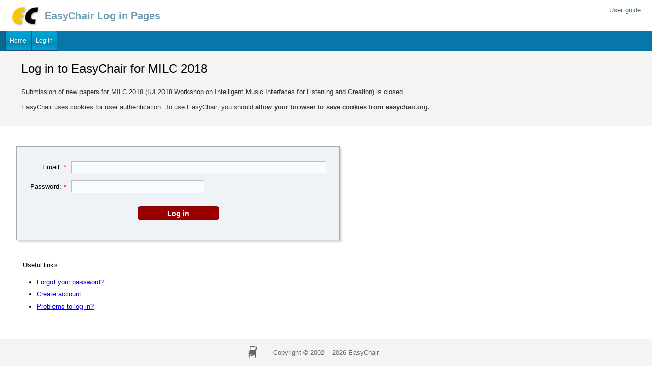

--- FILE ---
content_type: text/html; charset=UTF-8
request_url: https://easychair.org/account2/signin?l=5595715450405841004
body_size: 1486
content:
<!DOCTYPE html>
<html lang='en-US'><head><meta content="text/html; charset=UTF-8" http-equiv="Content-Type"/><script>window['ec:pageId']='3120241336330563052'</script><title>Log in to EasyChair for MILC 2018</title><link href="/images/favicon.ico" rel="icon" type="image/jpeg"/><link href="/css/cool.css?version=532" rel="StyleSheet" type="text/css"/>
<link href="/css/menu_bluelight.css?version=532" rel="StyleSheet" type="text/css"/>
<link href="/css/datepicker.css?version=532" rel="StyleSheet" type="text/css"/>
<script src="/js/easy.js?version=532"></script><script src="/js/menu.js?version=532"></script><script src="/js/form.js?version=532"></script><script src="/js/datepicker.js?version=532"></script><script src="/js/utils/date.js?version=532"></script><script src="/js/inplace.js?version=532"></script><script>EC.version='532'</script></head>
<body><table class="page" id="page"><tr style="height:1px"><td><table class="header"><tr><td class="logocell"><a href="/" title="EasyChair home page"><img class="leftlogo" src="/images/logoEC_short.png"/></a></td><td class="rolecell">EasyChair Log in Pages</td><td style="width: 99%"></td><td class="helplink"><a class="toplinks" href="/docs/home" title="User guide">User guide</a></td></tr></table></td></tr><tr style="height:99%"><td class="menu_and_content"><div class="menu" id="menu0"><table cellpadding="0" cellspacing="0" class="menu" style="position:static; visibility:visible"><tr><td class="top" id="menu1" onclick="Menu.followLink2('menu1','/',{})" onmouseout="Menu.hide('menu1')" onmouseover="Menu.show('menu1')" title="EasyChair home page">Home</td><td class="top" id="menu2" onclick="Menu.followLink2('menu2','/account2/signin',{})" onmouseout="Menu.hide('menu2')" onmouseover="Menu.show('menu2')" title="Log in">Log in</td></tr></table></div><div class="summary"><div class="pagetitle">Log in to EasyChair for MILC 2018</div><p>Submission of new papers for MILC 2018 (IUI 2018 Workshop on Intelligent Music Interfaces for Listening and Creation) is closed.</p><p>EasyChair uses cookies for user authentication. To use EasyChair, you should <b>allow your browser to save cookies from easychair.org.</b></p></div><div class="content" id="content"><div class="subcontent"><noscript><h1 class="red">EasyChair Requires JavaScript!</h1><p class="warning">You can only use EasyChair with a browser that supports JavaScript. Your browser either does not support JavaScript or it has JavaScript support disabled. Please upgrade your browser or enable Javascript support.</p></noscript><script>addOnLoad(EC.fillLoginForm);sessionStorage.clear()</script><form method="post"><table class="formtable"><tr><td class="right">Email:<span class="redstar">*</span></td><td><input autocomplete="email" name="email" size="60" type="text"/></td></tr><tr><td class="right">Password:<span class="redstar">*</span></td><td><input autocomplete="current-password" name="password" size="30" type="password"/></td></tr><tr><td colspan="2" style="text-align:center"><input id="bf21711" onclick="return FormHandler.ajaxForm(event,'/account2/signin_x',{})" type="submit" value="Log in"/></td></tr></table><input id="ec:width" name="width" type="hidden" value="0"/><input id="ec:height" name="height" type="hidden" value="0"/><input id="ec:noEs6" name="noEs6" type="hidden" value="0"/><input name="l" type="hidden" value="5595715450405841004"/></form><p>Useful links:</p><ul><li><a href="/account2/password_reset" onclick="return EC.linkClick(event)">Forgot your password?</a></li><li><a href="/account2/create?l=5595715450405841004" onclick="return EC.linkClick(event)">Create account</a></li><li><a href="/account2/problems" onclick="return EC.linkClick(event)">Problems to log in?</a></li></ul></div></div></td></tr><tr><td class="footer">Copyright © 2002 – 2026 EasyChair</td></tr></table></body></html>


--- FILE ---
content_type: application/javascript
request_url: https://easychair.org/js/datepicker.js?version=532
body_size: 3391
content:
//   This script was implemented by Andrei Voronkov
//   for EasyChair from a script kindly created by
//   Julian Robichaux -- http://www.nsftools.com.
// (c) 2020-2021,2025 EasyChair Ltd

// Create a new date picker for a date field with a given id controlled by a button with
// a given id
// options can contain:
//   - minDate
//   - maxDate
function DatePicker(dateFieldId,buttonId,options)
{
  try {
    this.number = ++DatePicker.lastNumber;

    this.divId = 'dpdiv' + this.number;
    this.dateField = $(dateFieldId);
    this.buttonId = buttonId;
    $(buttonId).onclick = displayDatePicker;
    DatePicker.all[buttonId] = this;

    // default values for various options, can be overwritten by options
    this.displayBelowThisObject = this.dateField;
    this.format = 'ymd';
    this.separator = '-';
    this.options = options ? options : {};
  }
  catch (err) {
    logError(err,'datepicker.new');
  }
}

DatePicker.add = function(dateFieldId,buttonId,options)
{
  try {
    DatePicker.toAdd.push([dateFieldId,buttonId,options]);
  }
  catch (err) {
    logError(err,'datepicker.add');
  }
}

DatePicker.all = {};       // map from button ids to DatePicker's
DatePicker.lastNumber = 0; // each datepicker will get a unique id using this number
// list of triples [dateFieldId,buttonId,options] for adding date pickers after page loading
DatePicker.toAdd = [];

DatePicker.prototype = {
  display : function()
  {
    try {
      // if we weren't told what node to display the datepicker beneath, just display it
      // beneath the date field we're updating
      var displayBelowThisObject = this.displayBelowThisObject;
 
      var x = displayBelowThisObject.offsetLeft;
      var y = displayBelowThisObject.offsetTop + displayBelowThisObject.offsetHeight ;
 
      // deal with elements inside tables and such
      var parent = displayBelowThisObject;
      while (parent.offsetParent) {
        parent = parent.offsetParent;
        x += parent.offsetLeft;
        y += parent.offsetTop ;
      }
 
      this.draw(x,y);
    }
    catch (err) {
      logError(err,'datepicker.display');
    }
  }, // DatePicker.display

  close : function()
  {
    try {
      var pickerDiv = $(this.divId);
      if (! pickerDiv) {
        return;
      }
      pickerDiv.style.visibility = "hidden";
 
      this.dateField.focus();
    }
    catch (err) {
      logError(err,'datepicker.close');
    }
  },

  /**
     Draw the datepicker object (which is just a table with calendar elements) at the
     specified x and y coordinates, using the targetDateField object as the input tag
     that will ultimately be populated with a date.
     This function will normally be called by the display() function.
  */
  draw : function(x,y)
  {
    try {
      var pickerDiv = $(this.divId); 
      if (!pickerDiv) {
        pickerDiv = $_('div', {
          id: this.divId,
          className: 'dpicker'
        }, false, document.body);
      }

      // move the datepicker div to the proper x,y coordinate and toggle the visibility
      pickerDiv.style.left = x + "px";
      pickerDiv.style.top = y + "px";
      pickerDiv.style.visibility = (pickerDiv.style.visibility == "visible" ? "hidden" : "visible");

      // draw the datepicker table
      this.refresh();
    }
    catch (err) {
      logError(err,'datepicker.draw');
    }
  }, // draw


  // If minDate or maxDate are defined and today is not in available range,
  // then return date in available range
  // or return today
  getDateInRange: function() {
    try {
      var today = new Date();
      var min = EC.getDate(this.options.minDate);
      var max = EC.getDate(this.options.maxDate);
      if (min && today < min) {
        return min;
      }
      if (max && today > max) {
        return max;
      }
      return today;
    } catch (err) {
      logError(err, 'DatePicker.getDateInRange');
    }
  }, // getDateInRange

  // get the JavaScript Date from dateField.
  // If the format of dateField is incorrect, return today.
  // If minDate or maxDate are defined and today is not in available range,
  //    then return date in available range
  getDate : function()
  {
    try {
      var dateString = this.dateField.value;
      var date = EC.getDate(dateString);
      return date ? date : this.getDateInRange();
    } catch (err) {
      logError(err, 'DatePicker.getDate');
    }
  }, // getDate

  // This is the function that actually draws the datepicker calendar
  refresh : function(year,month)
  {
    try {
      // if no arguments are passed, use the date field date
      var dt = this.getDate();
      var day = dt.getDate();
      dt.setDate(1);
      if (year) {
        dt.setFullYear(year);
        dt.setMonth(month);
      }

      var datePickerDiv = $(this.divId);
      removeChildren(datePickerDiv);
      var table = $_('table',{cols:7,emptyCells:'show'},false,datePickerDiv);
      var row;
      var cell;

      // this is the title bar, which displays the month and the buttons to
      // go back to a previous month or forward to the next month
      row = table.insertRow(table.rows.length);      

      cell = row.insertCell(0);
      cell.colSpan=7;
      var topBar = $_('div',{className:'top_bar'},false,cell);

      var newMonth = (dt.getMonth () - 1) % 12;
      var newYear = dt.getFullYear() + parseInt((dt.getMonth() - 1) / 12);
      if (newMonth < 0) {
        newMonth += 12;
        newYear += -1;
      }
      $_('button',
         {className  : 'prev_next',
          onclick : DatePicker.gotoYM,
          bid : this.buttonId,
          year    : newYear,
          month   : newMonth},
         "&#9668;",topBar,{'float':'left'});
      var monthArray = ['January', 'February', 'March', 'April', 'May', 'June',
                        'July', 'August', 'September', 'October', 'November', 'December'];
      $_('span',{},monthArray[dt.getMonth()] + " " + dt.getFullYear(),topBar);
      var newMonth = (dt.getMonth () + 1) % 12;
      var newYear = dt.getFullYear() + parseInt((dt.getMonth() + 1) / 12);
      if (newMonth < 0) {
        newMonth += 12;
        newYear += -1;
      }
      $_('button',
         {className:'prev_next',
          title:'Next month',
          onclick : DatePicker.gotoYM,
          bid : this.buttonId,
          year    : newYear,
          month   : newMonth},
         '&#9658;',topBar,{'float':'right'});
      
      // this is the row that indicates which day of the week we're on
      row = table.insertRow(table.rows.length);
      row.className = 'days';
      var dayArray = ['Su', 'Mo', 'Tu', 'We', 'Th', 'Fr', 'Sa'];
      for(i = 0; i < dayArray.length; i++) {
        cell = row.insertCell(row.cells.length);
        cell.className = 'weekday';
        $T(dayArray[i],cell);
      }
      
      // now we'll start populating the table with days of the month
      row = table.insertRow(table.rows.length);

      // first, the leading blanks
      for (i = 0; i < dt.getDay(); i++) {
        cell = row.insertCell(row.cells.length);
        cell.className = 'dateCell';
      }
 
      // now, the days of the month
      // the following variables are needed when the date is 31 and we go to a
      // month not having this date. Then lastCell will be the cell that
      // contains the largest date and we will highlight this date instead of a
      // non-exiting 31
      var selectedFound;
      var lastCell;
      do {
        dayNum = dt.getDate();
        cell = row.insertCell(row.cells.length);
        cell.date = EC.yyyymmdd(dt);
        cell.bid = this.buttonId;
        cell.onclick = DatePicker.update;
        $T(dayNum,cell);
        
        if (dayNum == day) {
          cell.className = 'selected';
          selectedFound = true;
        }
        else {
          cell.className = 'dateCell';
          lastCell = cell;
        }

        if (this.options.minDate && cell.date < this.options.minDate
            || this.options.maxDate && cell.date > this.options.maxDate) {
          cell.className = 'disabled';
        }

        // if this is a Saturday, start a new row
        if (dt.getDay() == 6) {
          row = table.insertRow(table.rows.length);
        }
        
        // increment the day
        dt.setDate(dt.getDate() + 1);
      }
      while (dt.getDate() > 1);
      if (!selectedFound) {
        lastCell.className = 'selected';
      }
      
      // add the last row with "this month" and "close" (cross) image
      row = table.insertRow(table.rows.length);
      cell = row.insertCell(0);
      cell.colSpan = 6;
      $T(' ',cell);

      cell = row.insertCell(1);
      cell.className='dateCell';
      $_('button',
         {className:'cancel',onclick:DatePicker.closePicker,bid:this.buttonId},
         false,cell);
    }
    catch (err) {
      logError(err,'datepicker.refresh');
    }
  } // refresh
};

DatePicker.createAll = function()
{
  try {
    while (DatePicker.toAdd.length > 0) {
      var data = DatePicker.toAdd.pop();
      new DatePicker(data[0],data[1],data[2]);
    }
  }
  catch (err) {
    logError(err,'datepicker.createAll');
  }
} // createAll

// get the picker corresponding to an event. The event source must have
// the attribute bid defined
DatePicker.getPicker = function(event)
{
  return DatePicker.getPickerById(eventSource(event,'bid').bid);
} // getPicker

// get a picker by its id
DatePicker.getPickerById = function(id)
{
  return DatePicker.all[id];
} // getPicker

DatePicker.update = function(event)
{
  try {
    var source = eventSource(event,'date');
    var dateString = source.date;
    var picker = DatePicker.getPicker(event);
    picker.dateField.value = dateString;
    // generate standard html event onchange
    var event = new Event('change', {'bubbles': true, 'cancelable': false});
    picker.dateField.dispatchEvent(event);

    var pickerDiv = $(picker.divId);
    pickerDiv.style.visibility = "hidden";
 
    picker.dateField.focus();
  }
  catch (err) {
    logError(err,'datepicker.update');
  }
} // update

DatePicker.closePicker = function(event)
{
  try {
    DatePicker.getPicker(event).close();
  }
  catch (err) {
    logError(err,'datepicker.closePicker');
  }
} // closePicker

// go to the year and month found in the source element
DatePicker.gotoYM = function(event)
{
  try {
    var source = eventSource(event.year);
    DatePicker.getPicker(event).refresh(source.year,source.month);
  }
  catch (err) {
    logError(err,'datepicker.gotoYM');
  }
} // gotoYM

function displayDatePicker(event)
{
  try {
    displayDatePickerById(eventSource(event,'id').id);
  }
  catch (err) {
    logError(err,'datepicker.displayDatePicker');
  }
}

function displayDatePickerById(id)
{
  try {
    DatePicker.all[id].display();
  }
  catch (err) {
    logError(err,'datepicker.displayDatePickerById');
  }
}

addOnLoad(DatePicker.createAll);
onLoad.on(element => {
  try {
    const datepickerCandidates = element.querySelectorAll('[data-datepicker]');
    for (let i = 0; i < datepickerCandidates.length; ++i) {
      const datepickerBtn = datepickerCandidates[i];
      const id = datepickerBtn.id;
      const { datepicker, minDate, maxDate } = datepickerBtn.dataset;
      new DatePicker(datepicker, id, { minDate, maxDate });
    }
  } catch (err) {
    logError(err, 'datepicker.onLoad');
  }
});
